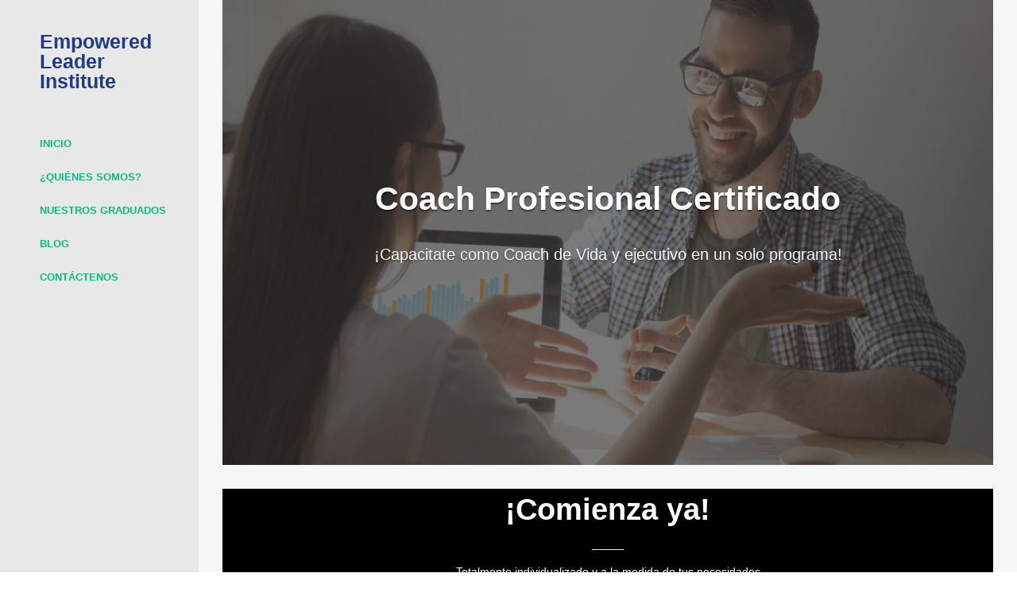

--- FILE ---
content_type: text/css
request_url: https://eleader.online/ini/wp-content/uploads/siteorigin-widgets/sow-hero-default-2460885c8e79-1220.css?ver=6.9
body_size: 3206
content:
@media (min-width: 780px) {
  .so-widget-sow-hero-default-2460885c8e79-1220 {
    min-height: 585px;
  }
}
@media (max-width: 780px) {
  .so-widget-sow-hero-default-2460885c8e79-1220 .sow-slider-base ul.sow-slider-images {
    min-height: 0 !important;
  }
}
.so-widget-sow-hero-default-2460885c8e79-1220 .sow-slider-base ul.sow-slider-images .sow-slider-image-wrapper {
  padding: calc( 50px + 0px ) 20px 50px 20px;
  max-width: 1280px;
  height: 585px;
  display: flex;
  flex-direction: column;
  justify-content: center;
}
@media (max-width: 780px) {
}
.so-widget-sow-hero-default-2460885c8e79-1220 .sow-slider-base ul.sow-slider-images .sow-slider-image-wrapper h1,
.so-widget-sow-hero-default-2460885c8e79-1220 .sow-slider-base ul.sow-slider-images .sow-slider-image-wrapper h2,
.so-widget-sow-hero-default-2460885c8e79-1220 .sow-slider-base ul.sow-slider-images .sow-slider-image-wrapper h3,
.so-widget-sow-hero-default-2460885c8e79-1220 .sow-slider-base ul.sow-slider-images .sow-slider-image-wrapper h4,
.so-widget-sow-hero-default-2460885c8e79-1220 .sow-slider-base ul.sow-slider-images .sow-slider-image-wrapper h5,
.so-widget-sow-hero-default-2460885c8e79-1220 .sow-slider-base ul.sow-slider-images .sow-slider-image-wrapper h6 {
  line-height: 1.375em;
  color: #ffffff;
  text-shadow: 0 2px 2px rgba(0, 0, 0, 0.5);
  margin: 0.1em 0;
  
}
.so-widget-sow-hero-default-2460885c8e79-1220 .sow-slider-base ul.sow-slider-images .sow-slider-image-wrapper h1 {
  font-size: 41px;
}
.so-widget-sow-hero-default-2460885c8e79-1220 .sow-slider-base ul.sow-slider-images .sow-slider-image-wrapper h2 {
  font-size: 34.85px;
}
.so-widget-sow-hero-default-2460885c8e79-1220 .sow-slider-base ul.sow-slider-images .sow-slider-image-wrapper h3 {
  font-size: 28.7px;
}
.so-widget-sow-hero-default-2460885c8e79-1220 .sow-slider-base ul.sow-slider-images .sow-slider-image-wrapper h4 {
  font-size: 24.6px;
}
.so-widget-sow-hero-default-2460885c8e79-1220 .sow-slider-base ul.sow-slider-images .sow-slider-image-wrapper h5 {
  font-size: 20.5px;
}
.so-widget-sow-hero-default-2460885c8e79-1220 .sow-slider-base ul.sow-slider-images .sow-slider-image-wrapper h6 {
  font-size: 16.4px;
}
.so-widget-sow-hero-default-2460885c8e79-1220 .sow-slider-base ul.sow-slider-images .sow-slider-image-wrapper p {
  color: #f6f6f6;
  text-shadow: 0 2px 2px rgba(0, 0, 0, 0.25);
  margin: 1em 0;
  font-size: 20px;
  
}
.so-widget-sow-hero-default-2460885c8e79-1220 .sow-slider-base ul.sow-slider-images .sow-slider-image-wrapper .sow-hero-buttons {
  margin-top: 3em;
  padding-bottom: 0.2em;
}
.so-widget-sow-hero-default-2460885c8e79-1220 .sow-slider-base ul.sow-slider-images .sow-slider-image-wrapper .sow-hero-buttons .so-widget-sow-button {
  display: inline-block;
  margin: 3px 6px 0;
}
.so-widget-sow-hero-default-2460885c8e79-1220 .sow-slider-base .sow-slider-pagination {
  text-align: right;
}
.so-widget-sow-hero-default-2460885c8e79-1220 .sow-slider-base .sow-slider-pagination li a {
  background: #ffffff;
}
.so-widget-sow-hero-default-2460885c8e79-1220 .sow-slider-base .sow-slide-nav {
  font-size: 25px;
}
.so-widget-sow-hero-default-2460885c8e79-1220 .sow-slider-base .sow-slide-nav a {
  color: #ffffff;
}

--- FILE ---
content_type: text/css
request_url: https://eleader.online/ini/wp-content/uploads/siteorigin-widgets/sow-headline-default-9a386b3d6f3d-1220.css?ver=6.9
body_size: 1659
content:
.so-widget-sow-headline-default-9a386b3d6f3d-1220 .sow-headline-container h2.sow-headline {
  
  text-align: center;
  color: #ffffff;
  line-height: 1.4em;
  
  
  
}
@media (max-width: 780px) {
  .so-widget-sow-headline-default-9a386b3d6f3d-1220 .sow-headline-container h2.sow-headline {
    text-align: center;
  }
}
.so-widget-sow-headline-default-9a386b3d6f3d-1220 .sow-headline-container h2.sow-headline a {
  color: #ffffff;
}
.so-widget-sow-headline-default-9a386b3d6f3d-1220 .sow-headline-container h3.sow-sub-headline {
  
  text-align: center;
  color: #ffffff;
  line-height: 1.4em;
  
  
  
}
@media (max-width: 780px) {
  .so-widget-sow-headline-default-9a386b3d6f3d-1220 .sow-headline-container h3.sow-sub-headline {
    text-align: center;
  }
}
.so-widget-sow-headline-default-9a386b3d6f3d-1220 .sow-headline-container h3.sow-sub-headline a {
  color: #ffffff;
}
.so-widget-sow-headline-default-9a386b3d6f3d-1220 .sow-headline-container .decoration {
  line-height: 0em;
  text-align: center;
  margin-top: 20px;
  margin-bottom: 20px;
}
@media (max-width: 780px) {
  .so-widget-sow-headline-default-9a386b3d6f3d-1220 .sow-headline-container .decoration {
    text-align: center;
  }
}
.so-widget-sow-headline-default-9a386b3d6f3d-1220 .sow-headline-container .decoration .decoration-inside {
  height: 1px;
  display: inline-block;
  border-top: 1px solid #eeeeee;
  width: 100%;
  max-width: 80%;
}
.so-widget-sow-headline-default-9a386b3d6f3d-1220 .sow-headline-container *:first-child {
  margin-top: 0 !important;
}
.so-widget-sow-headline-default-9a386b3d6f3d-1220 .sow-headline-container *:last-child {
  margin-bottom: 0 !important;
}

--- FILE ---
content_type: text/css
request_url: https://eleader.online/ini/wp-content/uploads/siteorigin-widgets/sow-headline-default-a29b050d4aa5.css?ver=6.9
body_size: 1352
content:
.so-widget-sow-headline-default-a29b050d4aa5 .sow-headline-container h2.sow-headline {
  
  text-align: center;
  
  line-height: 1.4em;
  
  
  
}
@media (max-width: 780px) {
  .so-widget-sow-headline-default-a29b050d4aa5 .sow-headline-container h2.sow-headline {
    text-align: center;
  }
}
.so-widget-sow-headline-default-a29b050d4aa5 .sow-headline-container h2.sow-sub-headline {
  
  text-align: center;
  
  line-height: 1.4em;
  
  
  
}
@media (max-width: 780px) {
  .so-widget-sow-headline-default-a29b050d4aa5 .sow-headline-container h2.sow-sub-headline {
    text-align: center;
  }
}
.so-widget-sow-headline-default-a29b050d4aa5 .sow-headline-container .decoration {
  line-height: 0em;
  text-align: center;
  margin-top: 20px;
  margin-bottom: 20px;
}
@media (max-width: 780px) {
  .so-widget-sow-headline-default-a29b050d4aa5 .sow-headline-container .decoration {
    text-align: center;
  }
}
.so-widget-sow-headline-default-a29b050d4aa5 .sow-headline-container .decoration .decoration-inside {
  height: 1px;
  display: inline-block;
  border-top: 1px solid #eeeeee;
  width: 100%;
  max-width: 80%;
}
.so-widget-sow-headline-default-a29b050d4aa5 .sow-headline-container *:first-child {
  margin-top: 0 !important;
}
.so-widget-sow-headline-default-a29b050d4aa5 .sow-headline-container *:last-child {
  margin-bottom: 0 !important;
}

--- FILE ---
content_type: text/css
request_url: https://eleader.online/ini/wp-content/uploads/siteorigin-widgets/sow-contact-form-default-bcd7ee60f98b.css?ver=6.9
body_size: 7121
content:
.so-widget-sow-contact-form-default-bcd7ee60f98b .sow-form-field {
  display: block;
  zoom: 1;
}
.so-widget-sow-contact-form-default-bcd7ee60f98b .sow-form-field:before {
  content: '';
  display: block;
}
.so-widget-sow-contact-form-default-bcd7ee60f98b .sow-form-field:after {
  content: '';
  display: table;
  clear: both;
}
.so-widget-sow-contact-form-default-bcd7ee60f98b .sow-form-field label {
  display: block;
  margin-bottom: 5px;
  
  text-align: left;
  color: #262626;
}
.so-widget-sow-contact-form-default-bcd7ee60f98b .sow-form-field label strong {
  font-family: Helvetica Neue, Helvetica, Arial, sans-serif;
  
  
  
}
.so-widget-sow-contact-form-default-bcd7ee60f98b .sow-form-field label.sow-form-field-label-left {
  float: left;
  margin-right: 10px;
}
.so-widget-sow-contact-form-default-bcd7ee60f98b .sow-form-field label.sow-form-field-label-right {
  float: right;
  margin-left: 10px;
}
.so-widget-sow-contact-form-default-bcd7ee60f98b .sow-form-field .sow-field-container {
  overflow: hidden;
  display: block;
}
.so-widget-sow-contact-form-default-bcd7ee60f98b .sow-form-field .sow-field-container textarea:focus,
.so-widget-sow-contact-form-default-bcd7ee60f98b .sow-form-field .sow-field-container input:focus,
.so-widget-sow-contact-form-default-bcd7ee60f98b .sow-form-field .sow-field-container > :focus {
  outline-style: solid;
  
  outline-width: 1px;
}
@media (min-width: 780px) {
  .so-widget-sow-contact-form-default-bcd7ee60f98b .sow-form-field.sow-form-field-datepicker .sow-text-field,
  .so-widget-sow-contact-form-default-bcd7ee60f98b .sow-form-field.sow-form-field-location .sow-text-field {
    max-width: none;
  }
}
.so-widget-sow-contact-form-default-bcd7ee60f98b .sow-form-field .sow-field-container {
  margin: 0px 0px 15px 0px;
}
.so-widget-sow-contact-form-default-bcd7ee60f98b .sow-form-field textarea,
.so-widget-sow-contact-form-default-bcd7ee60f98b .sow-form-field .sow-text-field {
  display: block;
  width: 100%;
  -ms-box-sizing: border-box;
  -moz-box-sizing: border-box;
  -webkit-box-sizing: border-box;
  box-sizing: border-box;
  border-radius: 0px;
  border: 1px #606060 solid;
  
  background: #d8d8d8;
  color: #333333;
  
  font-family: Helvetica Neue, Helvetica, Arial, sans-serif;
  
  
}
.so-widget-sow-contact-form-default-bcd7ee60f98b .sow-form-field.sow-form-field-radio ul {
  list-style: none;
  margin: 0;
  padding: 0;
}
.so-widget-sow-contact-form-default-bcd7ee60f98b .sow-form-field.sow-form-field-radio ul li {
  margin: 0;
}
.so-widget-sow-contact-form-default-bcd7ee60f98b .sow-form-field.sow-form-field-radio ul label {
  margin-bottom: 0;
  display: flex;
  align-items: center;
}
.so-widget-sow-contact-form-default-bcd7ee60f98b .sow-form-field.sow-form-field-radio ul input {
  float: left;
  margin-right: 0.5em;
  height: auto;
  flex: none;
}
.so-widget-sow-contact-form-default-bcd7ee60f98b .sow-form-field.sow-form-field-checkboxes ul {
  list-style: none;
  margin: 0;
  padding: 0;
}
.so-widget-sow-contact-form-default-bcd7ee60f98b .sow-form-field.sow-form-field-checkboxes ul li {
  align-items: center;
  display: flex;
  margin: 0;
}
.so-widget-sow-contact-form-default-bcd7ee60f98b .sow-form-field.sow-form-field-checkboxes ul label {
  margin-bottom: 0;
}
.so-widget-sow-contact-form-default-bcd7ee60f98b .sow-form-field.sow-form-field-checkboxes ul input {
  height: auto;
  margin-right: 0.5em;
  flex: none;
}
.so-widget-sow-contact-form-default-bcd7ee60f98b .sow-form-field.sow-form-field-select select,
.so-widget-sow-contact-form-default-bcd7ee60f98b .sow-form-field.sow-form-field-select .select2-container {
  font-family: Helvetica Neue, Helvetica, Arial, sans-serif;
  
  background: #d8d8d8;
  border-radius: 0px;
  border: 1px #606060 solid;
  color: #333333;
  
  
  
}
.so-widget-sow-contact-form-default-bcd7ee60f98b .sow-form-field.sow-form-field-select .select2-container,
.so-widget-sow-contact-form-default-bcd7ee60f98b .sow-form-field.sow-form-field-select .select2-search__field {
  width: 100% !important;
}
.so-widget-sow-contact-form-default-bcd7ee60f98b .sow-form-field.sow-form-field-select .select2-selection__rendered,
.so-widget-sow-contact-form-default-bcd7ee60f98b .sow-form-field.sow-form-field-select .select2-search__field {
  padding: 0;
  margin: 0;
}
.so-widget-sow-contact-form-default-bcd7ee60f98b .sow-form-field.sow-form-field-select .select2-selection__rendered:focus,
.so-widget-sow-contact-form-default-bcd7ee60f98b .sow-form-field.sow-form-field-select .select2-search__field:focus {
  outline: none;
}
.so-widget-sow-contact-form-default-bcd7ee60f98b .sow-form-field.sow-form-field-select .select2-search {
  margin-left: 3px;
}
.so-widget-sow-contact-form-default-bcd7ee60f98b .sow-form-field.sow-form-field-select .select2-selection__choice__remove {
  height: 100%;
}
.so-widget-sow-contact-form-default-bcd7ee60f98b .sow-form-field.sow-form-field-select .select2-selection__choice {
  margin-left: 2px;
  margin-top: 0;
}
.so-widget-sow-contact-form-default-bcd7ee60f98b .sow-form-field.sow-form-field-select .select2-selection--multiple {
  align-items: center;
  border: none;
  display: flex;
  padding: 0;
}
.so-widget-sow-contact-form-default-bcd7ee60f98b .sow-form-field .sow-form-field-description {
  font-size: 0.9em;
  margin-top: 0.2em;
  margin-left: 0.2em;
  color: #ffffff;
  font-style: italic;
}
.so-widget-sow-contact-form-default-bcd7ee60f98b .sow-recaptcha {
  margin-bottom: 1em;
}
.so-widget-sow-contact-form-default-bcd7ee60f98b .sow-contact-form {
  padding: 10px;
  border: #c0c0c0 solid 1px;
  background-color: #898989;
}
.so-widget-sow-contact-form-default-bcd7ee60f98b .sow-contact-form .sow-error {
  background: #fce4e5;
  border: 1px solid #ec666a;
  color: #ec666a;
  border-radius: 2px;
  padding: 5px;
  font-size: 0.8em;
  list-style: none;
  margin: 0 0 10px 0;
}
.so-widget-sow-contact-form-default-bcd7ee60f98b .sow-contact-form .sow-error li {
  margin: 0;
}
.so-widget-sow-contact-form-default-bcd7ee60f98b .sow-contact-form .sow-submit-styled {
  text-align: left;
}
.so-widget-sow-contact-form-default-bcd7ee60f98b .sow-contact-form .sow-submit-styled .sow-submit {
  border-radius: 3px;
  border: 1px solid #606163;
  color: #ffffff;
  display: inline-block;
  
  font-weight: 500;
  padding: 10px 20px;
  
  background: #bfbfbf;
  background: -webkit-gradient(linear, left bottom, left top, color-stop(0, #8c8c8c), color-stop(1, #bfbfbf));
  background: -ms-linear-gradient(bottom, #8c8c8c, #bfbfbf);
  background: -moz-linear-gradient(center bottom, #8c8c8c 0%, #bfbfbf 100%);
  background: -o-linear-gradient(#bfbfbf, #8c8c8c);
  filter: progid:DXImageTransform.Microsoft.gradient(startColorstr='#bfbfbf', endColorstr='#8c8c8c', GradientType=0);
  box-shadow: inset 0 -1px 0 rgba(255, 255, 255, 0.5);
}
.so-widget-sow-contact-form-default-bcd7ee60f98b .sow-contact-form .sow-submit-styled .sow-submit:disabled {
  color: #ffffff;
  cursor: not-allowed;
  background: #d8d8d8;
  border: 1px solid #939496;
}
.so-widget-sow-contact-form-default-bcd7ee60f98b .sow-contact-form-success p:last-of-type {
  margin-bottom: 0;
}